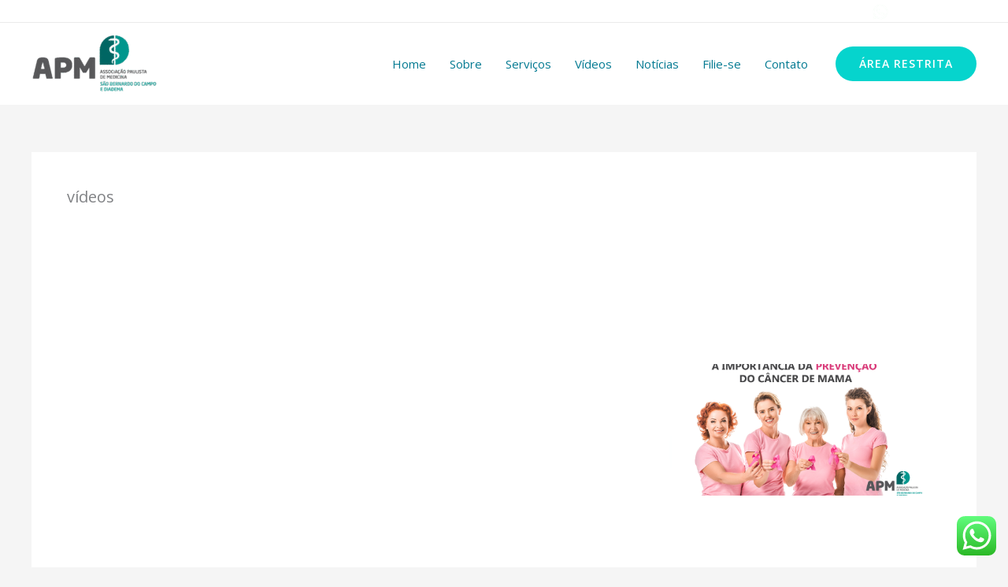

--- FILE ---
content_type: text/css
request_url: https://portal.apmsbc.org.br/wp-content/uploads/elementor/css/post-1243.css?ver=1768101960
body_size: 151
content:
.elementor-1243 .elementor-element.elementor-element-c919489 .elementor-wrapper{--video-aspect-ratio:1.77777;}.elementor-1243 .elementor-element.elementor-element-723d3bf .elementor-wrapper{--video-aspect-ratio:1.77777;}.elementor-1243 .elementor-element.elementor-element-ef79776 .elementor-wrapper{--video-aspect-ratio:1.77777;}.elementor-1243 .elementor-element.elementor-element-5cfb51b .elementor-wrapper{--video-aspect-ratio:1.77777;}.elementor-1243 .elementor-element.elementor-element-bb684e9 .elementor-wrapper{--video-aspect-ratio:1.77777;}.elementor-1243 .elementor-element.elementor-element-10de25b .elementor-wrapper{--video-aspect-ratio:1.77777;}.elementor-1243 .elementor-element.elementor-element-a92bedc .elementor-wrapper{--video-aspect-ratio:1.77777;}.elementor-1243 .elementor-element.elementor-element-0814e50 .elementor-wrapper{--video-aspect-ratio:1.77777;}.elementor-1243 .elementor-element.elementor-element-8ad3025 .elementor-wrapper{--video-aspect-ratio:1.77777;}.elementor-1243 .elementor-element.elementor-element-a36ff08 .elementor-wrapper{--video-aspect-ratio:1.77777;}.elementor-1243 .elementor-element.elementor-element-1dc5ca3 .elementor-wrapper{--video-aspect-ratio:1.77777;}.elementor-1243 .elementor-element.elementor-element-9bf94df .elementor-wrapper{--video-aspect-ratio:1.77777;}.elementor-1243 .elementor-element.elementor-element-75ba81a .elementor-wrapper{--video-aspect-ratio:1.77777;}.elementor-1243 .elementor-element.elementor-element-a5d19ec .elementor-wrapper{--video-aspect-ratio:1.77777;}.elementor-1243 .elementor-element.elementor-element-9a42fb0 .elementor-wrapper{--video-aspect-ratio:1.77777;}.elementor-1243 .elementor-element.elementor-element-28c7b8f .elementor-wrapper{--video-aspect-ratio:1.77777;}.elementor-1243 .elementor-element.elementor-element-31139bf .elementor-wrapper{--video-aspect-ratio:1.77777;}.elementor-1243 .elementor-element.elementor-element-e5832fd .elementor-wrapper{--video-aspect-ratio:1.77777;}.elementor-1243 .elementor-element.elementor-element-126e67a .elementor-wrapper{--video-aspect-ratio:1.77777;}.elementor-1243 .elementor-element.elementor-element-afd4a80 .elementor-wrapper{--video-aspect-ratio:1.77777;}.elementor-1243 .elementor-element.elementor-element-00e896b .elementor-wrapper{--video-aspect-ratio:1.77777;}.elementor-1243 .elementor-element.elementor-element-b62f1b9 .elementor-wrapper{--video-aspect-ratio:1.77777;}.elementor-1243 .elementor-element.elementor-element-3dafdc2 .elementor-wrapper{--video-aspect-ratio:1.77777;}.elementor-1243 .elementor-element.elementor-element-61351f9 .elementor-wrapper{--video-aspect-ratio:1.77777;}.elementor-1243 .elementor-element.elementor-element-52e4ba0 .elementor-wrapper{--video-aspect-ratio:1.77777;}.elementor-1243 .elementor-element.elementor-element-c2a8025 .elementor-wrapper{--video-aspect-ratio:1.77777;}.elementor-1243 .elementor-element.elementor-element-ad64b63 .elementor-wrapper{--video-aspect-ratio:1.77777;}.elementor-1243 .elementor-element.elementor-element-5a8a813 .elementor-wrapper{--video-aspect-ratio:1.77777;}.elementor-1243 .elementor-element.elementor-element-4f90f7d .elementor-wrapper{--video-aspect-ratio:1.77777;}.elementor-1243 .elementor-element.elementor-element-3f66238.elementor-skin-slideshow .elementor-main-swiper:not(.elementor-thumbnails-swiper){margin-bottom:10px;}.elementor-1243 .elementor-element.elementor-element-3f66238 .elementor-main-swiper:not(.elementor-thumbnails-swiper){height:167px;}.elementor-1243 .elementor-element.elementor-element-3f66238 .elementor-thumbnails-swiper .elementor-carousel-image{aspect-ratio:16 / 9;}.elementor-1243 .elementor-element.elementor-element-3f66238 .elementor-swiper-button{font-size:20px;}.elementor-1243 .elementor-element.elementor-element-b4e31f8 .elementor-wrapper{--video-aspect-ratio:1.77777;}.elementor-1243 .elementor-element.elementor-element-5811c2c .elementor-wrapper{--video-aspect-ratio:1.77777;}.elementor-1243 .elementor-element.elementor-element-5af09d7 .elementor-wrapper{--video-aspect-ratio:1.77777;}.elementor-1243 .elementor-element.elementor-element-9a11b4f > .elementor-container{max-width:1444px;}.elementor-1243 .elementor-element.elementor-element-6f1a6a5 .elementor-wrapper{--video-aspect-ratio:1.77777;}.elementor-1243 .elementor-element.elementor-element-8a9cc2f .elementor-wrapper{--video-aspect-ratio:1.77777;}.elementor-1243 .elementor-element.elementor-element-efa1cab .elementor-wrapper{--video-aspect-ratio:1.77777;}.elementor-1243 .elementor-element.elementor-element-2c8ca5e > .elementor-container{max-width:1444px;}.elementor-1243 .elementor-element.elementor-element-0dfaadd .elementor-wrapper{--video-aspect-ratio:1.77777;}.elementor-1243 .elementor-element.elementor-element-9103e62 .elementor-wrapper{--video-aspect-ratio:1.77777;}.elementor-1243 .elementor-element.elementor-element-e3e06f0 .elementor-wrapper{--video-aspect-ratio:1.77777;}.elementor-1243 .elementor-element.elementor-element-4073aba .elementor-wrapper{--video-aspect-ratio:1.77777;}.elementor-1243 .elementor-element.elementor-element-468f510 .elementor-wrapper{--video-aspect-ratio:1.77777;}.elementor-1243 .elementor-element.elementor-element-1f508b4 .elementor-wrapper{--video-aspect-ratio:1.77777;}.elementor-1243 .elementor-element.elementor-element-b1b167d .elementor-wrapper{--video-aspect-ratio:1.77777;}.elementor-1243 .elementor-element.elementor-element-1ae385d .elementor-wrapper{--video-aspect-ratio:1.77777;}.elementor-1243 .elementor-element.elementor-element-3ef39d9 .elementor-wrapper{--video-aspect-ratio:1.77777;}.elementor-1243 .elementor-element.elementor-element-fa2575b .elementor-wrapper{--video-aspect-ratio:1.77777;}.elementor-1243 .elementor-element.elementor-element-c7b792b .elementor-wrapper{--video-aspect-ratio:1.77777;}.elementor-1243 .elementor-element.elementor-element-8d43523 .elementor-wrapper{--video-aspect-ratio:1.77777;}.elementor-1243 .elementor-element.elementor-element-e230fb5 .elementor-wrapper{--video-aspect-ratio:1.77777;}.elementor-1243 .elementor-element.elementor-element-8b4a67c .elementor-wrapper{--video-aspect-ratio:1.77777;}.elementor-1243 .elementor-element.elementor-element-0ad082c .elementor-wrapper{--video-aspect-ratio:1.77777;}.elementor-1243 .elementor-element.elementor-element-3a50a34 .elementor-wrapper{--video-aspect-ratio:1.77777;}.elementor-1243 .elementor-element.elementor-element-a0d0807 .elementor-wrapper{--video-aspect-ratio:1.77777;}.elementor-1243 .elementor-element.elementor-element-e4d63ef .elementor-wrapper{--video-aspect-ratio:1.77777;}.elementor-1243 .elementor-element.elementor-element-09fbf09 .elementor-wrapper{--video-aspect-ratio:1.77777;}.elementor-1243 .elementor-element.elementor-element-a358469 .elementor-wrapper{--video-aspect-ratio:1.77777;}.elementor-1243 .elementor-element.elementor-element-9ec1266 .elementor-wrapper{--video-aspect-ratio:1.77777;}.elementor-1243 .elementor-element.elementor-element-0c55a66 .elementor-wrapper{--video-aspect-ratio:1.77777;}@media(max-width:1024px){.elementor-1243 .elementor-element.elementor-element-3f66238.elementor-skin-slideshow .elementor-main-swiper:not(.elementor-thumbnails-swiper){margin-bottom:10px;}}@media(max-width:767px){.elementor-1243 .elementor-element.elementor-element-3f66238.elementor-skin-slideshow .elementor-main-swiper:not(.elementor-thumbnails-swiper){margin-bottom:10px;}}

--- FILE ---
content_type: text/css
request_url: https://portal.apmsbc.org.br/wp-content/uploads/elementor/css/post-293.css?ver=1767966772
body_size: 221
content:
.elementor-293 .elementor-element.elementor-element-9770a4a:not(.elementor-motion-effects-element-type-background), .elementor-293 .elementor-element.elementor-element-9770a4a > .elementor-motion-effects-container > .elementor-motion-effects-layer{background-color:#ECF0F2;}.elementor-293 .elementor-element.elementor-element-9770a4a > .elementor-container{max-width:700px;}.elementor-293 .elementor-element.elementor-element-9770a4a{transition:background 0.3s, border 0.3s, border-radius 0.3s, box-shadow 0.3s;padding:80px 0px 80px 0px;}.elementor-293 .elementor-element.elementor-element-9770a4a > .elementor-background-overlay{transition:background 0.3s, border-radius 0.3s, opacity 0.3s;}.elementor-293 .elementor-element.elementor-element-ff7b668 > .elementor-element-populated{text-align:center;}.elementor-293 .elementor-element.elementor-element-5e73306{text-align:center;}.elementor-293 .elementor-element.elementor-element-7633dfa{text-align:center;}.elementor-293 .elementor-element.elementor-element-cbc2452 .elementor-field-group{padding-right:calc( 10px/2 );padding-left:calc( 10px/2 );margin-bottom:10px;}.elementor-293 .elementor-element.elementor-element-cbc2452 .elementor-form-fields-wrapper{margin-left:calc( -10px/2 );margin-right:calc( -10px/2 );margin-bottom:-10px;}.elementor-293 .elementor-element.elementor-element-cbc2452 .elementor-field-group.recaptcha_v3-bottomleft, .elementor-293 .elementor-element.elementor-element-cbc2452 .elementor-field-group.recaptcha_v3-bottomright{margin-bottom:0;}body.rtl .elementor-293 .elementor-element.elementor-element-cbc2452 .elementor-labels-inline .elementor-field-group > label{padding-left:0px;}body:not(.rtl) .elementor-293 .elementor-element.elementor-element-cbc2452 .elementor-labels-inline .elementor-field-group > label{padding-right:0px;}body .elementor-293 .elementor-element.elementor-element-cbc2452 .elementor-labels-above .elementor-field-group > label{padding-bottom:0px;}.elementor-293 .elementor-element.elementor-element-cbc2452 .elementor-field-type-html{padding-bottom:0px;}.elementor-293 .elementor-element.elementor-element-cbc2452 .elementor-field-group .elementor-field:not(.elementor-select-wrapper){background-color:#ffffff;}.elementor-293 .elementor-element.elementor-element-cbc2452 .elementor-field-group .elementor-select-wrapper select{background-color:#ffffff;}.elementor-293 .elementor-element.elementor-element-cbc2452 .e-form__buttons__wrapper__button-next{color:#ffffff;}.elementor-293 .elementor-element.elementor-element-cbc2452 .elementor-button[type="submit"]{color:#ffffff;}.elementor-293 .elementor-element.elementor-element-cbc2452 .elementor-button[type="submit"] svg *{fill:#ffffff;}.elementor-293 .elementor-element.elementor-element-cbc2452 .e-form__buttons__wrapper__button-previous{color:#ffffff;}.elementor-293 .elementor-element.elementor-element-cbc2452 .e-form__buttons__wrapper__button-next:hover{color:#ffffff;}.elementor-293 .elementor-element.elementor-element-cbc2452 .elementor-button[type="submit"]:hover{color:#ffffff;}.elementor-293 .elementor-element.elementor-element-cbc2452 .elementor-button[type="submit"]:hover svg *{fill:#ffffff;}.elementor-293 .elementor-element.elementor-element-cbc2452 .e-form__buttons__wrapper__button-previous:hover{color:#ffffff;}.elementor-293 .elementor-element.elementor-element-cbc2452{--e-form-steps-indicators-spacing:20px;--e-form-steps-indicator-padding:30px;--e-form-steps-indicator-inactive-secondary-color:#ffffff;--e-form-steps-indicator-active-secondary-color:#ffffff;--e-form-steps-indicator-completed-secondary-color:#ffffff;--e-form-steps-divider-width:1px;--e-form-steps-divider-gap:10px;}@media(max-width:767px){.elementor-293 .elementor-element.elementor-element-9770a4a{padding:50px 50px 20px 30px;}.elementor-293 .elementor-element.elementor-element-5e73306{text-align:left;}.elementor-293 .elementor-element.elementor-element-7633dfa{text-align:left;}}